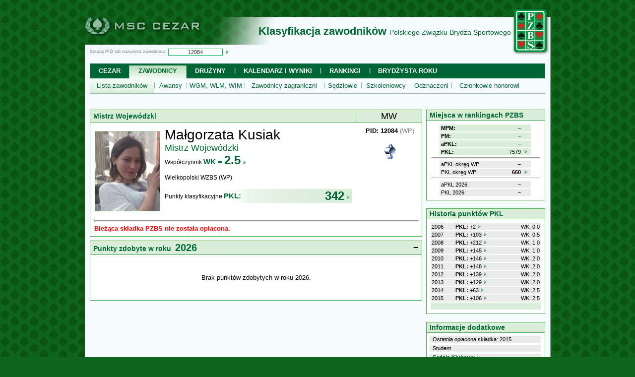

--- FILE ---
content_type: text/html
request_url: https://msc.com.pl/cezar/?mycl=1&p=21&r=12084
body_size: 6898
content:
<!DOCTYPE html PUBLIC "-//W3C//DTD XHTML 1.0 Strict//EN" "http://www.w3.org/TR/xhtml1/DTD/xhtml1-strict.dtd">
<HTML xmlns="http://www.w3.org/1999/xhtml" xml:lang="pl-PL" lang="pl-PL" />
<HEAD>
<meta http-equiv="Content-Type" content="text/html; charset=UTF-8" />
<meta http-equiv="pragma" content="no-cache" />
<meta http-equiv="cache-control" content="no-cache" />
<meta http-equiv="expires" content="0" />
<meta http-equiv="imagetoolbar" content="no" />
<title>MSC Cezar - klasyfikacja zawodników Polskiego Związku Brydża Sportowego</title>
<meta name="Description" content="Oficjalna klasyfikacja zawodników Polskiego Związku Brydża Sportowego" />
<meta name="Abstract" content="Oficjalna klasyfikacja zawodników Polskiego Związku Brydża Sportowego" />
<meta name="Keywords" content="Cezar, PZBS, Polski Związek Brydża Sportowego, brydż, bridge, PKL, aPKL, MPM, PM, klasyfikacja, zawodnicy, brydżyści, VXML" />
<meta name="Owner" content="MSC.COM.PL" />
<meta name="Author" content="MSC.COM.PL" />
<meta name="Generator"	content="MSC Page Gen 1.0" />
<meta name="Security" content="Public" />
<meta name="Robots" content="index,follow" />
<link href="favicon.ico" rel="shortcut icon"  type="image/x-icon" />
<script src="default.js" type="text/javascript">//</script>
<link href="default.css" rel="stylesheet" media="ALL" type="text/css" />
<style type="text/css" media="PRINT">.msc_noprint { display: none; }</style>
<link rel="stylesheet" href="https://fonts.googleapis.com/css2?family=Material+Symbols+Outlined:opsz,wght,FILL,GRAD@20..48,100..700,0..1,-50..200" />
</HEAD>
<BODY class=msc_text style="background:#0E641D url(pic/bg0228.gif);" />
<CENTER>

<!-- ---- page mainTab - START - id=0x3293ad7e65f.43 ---- -->


<!-- ---- page bannerSection - START ---- -->

<TABLE cellspacing=0 callpadding=0 style="width:940px;table-layout:fixed;margin:0px;background: url(pic/bg18.png) no-repeat top right;border-collapse: separate;">
<TR style="height:82px;">
<TD align="left" valign="bottom" style="width:310px;padding:0px;border: none;"><A HREF="." TITLE="System MSC Cezar"><IMG SRC="pic/bg0777.png" ALT="Logo MSC Cezar" style="width:300px;height:58px; border: none;position:relative;top:+2px;margin: 0px;"></A></TD>
<TD style="text-align: right; vertical-align: bottom; padding: 0px;"><P style="font-size:22px;color:#006934;margin: 0 0 14px;"><B>Klasyfikacja zawodników</B> <SPAN style="font-size:14px;margin:0 0 1px 0px;">Polskiego Związku Brydża Sportowego</SPAN></P></TD>
<TD rowspan=2 style="width:80px; text-align: center; vertical-align: middle; padding: 0px; "><A HREF="http://www.pzbs.pl/" TARGET="_BLANK" TITLE="Strona główna PZBS"><IMG SRC="pic/bg0762.png" style="width:74px;height:96px;border:none;" ALT="Logo PZBS"></A></TD>
</TR>
<TR style="height:30px;background: #F5FBFD;">
<TD style="text-align: left; vertical-align: middle; padding:1px 0px 0px 10px; border-left: 1px solid #284B2E;"><FORM name="topsearch" action="" method="GET" style="margin:0px;">
<INPUT name="p" type="hidden" value="21"">
<P class="msc_topsearch msc_noprint" style="font-size: 9px; color: gray; margin: 0px;">Szukaj PID lub nazwisko zawodnika:<INPUT id="pid_search" name="pid_search" type="text" maxlength=50 value="12084" style="vertical-align:middle; background:white; border:1px solid #00C166; padding: 0px 4px; font-family:Tahoma,sans-serif; font-size:11px; color:#333333; width:100px; margin:0px 2px 0px 4px; text-align:center;" title="Wpisz PID zawodnika lub początkowy fragment nazwiska"> <A href="javascript:document.topsearch.submit();" title="Kliknij, aby wyszukać zawodnika"><IMG SRC="pic/ico_link_8.gif" style="vertical-align:middle; width: 8px; height: 8px; border: none;"></A></P></FORM></TD>
<TD style="text-align: right; vertical-align: middle; padding:1px 0px 0px 0px; border: none;">&nbsp;</TD>
</TR>
</TABLE>

<!-- ---- page topmenuSection - START ---- -->

<TABLE class="msc_noprint" cellspacing=0 style="width:940px;table-layout:fixed;margin:0px;background: url(pic/bg18.png) no-repeat top right;">
<TR style="height:60px;"><TD class="msc_tabrightmargin">&nbsp;</TD>
<TD style="background: #F5FBFD;font-size:9px;color:gray;padding:8px 0px;text-align: left;">
<TABLE class=msc_topmenu1 cellspacing=0 cellpadding=2>
<TR style="height:30px;"><TD class=msc_topmenu1_cell style="width:75.6px;"><A href="?p=0">Cezar</A></TD>
<TD class=msc_topmenu1_sel style="width:111.44166666667px;background:url(pic/bg0308.gif) no-repeat top left;"><A href="?p=21">Zawodnicy</A></TD>
<TD class=msc_topmenu1_cell style="width:94.208333333333px;background:url(pic/bg0307.gif) no-repeat top left;"><A href="?p=213">Drużyny</A></TD>
<TD class=msc_topmenu1_cell style="width:169.00833333333px;background:url(pic/bg0303.gif) no-repeat center left;"><A href="?p=100">Kalendarz i wyniki</A></TD>
<TD class=msc_topmenu1_cell style="width:95.033333333333px;background:url(pic/bg0303.gif) no-repeat center left;"><A href="?p=52">Rankingi</A></TD>
<TD class=msc_topmenu1_cell style="width:148.01666666667px;background:url(pic/bg0303.gif) no-repeat center left;"><A href="?p=41">Brydżysta Roku</A></TD>
<TD style="text-align: right; vertical-align: middle; padding: 0 10px;">&nbsp;</TD></TR></TABLE>
<TABLE class=msc_topmenu2 cellspacing=0 cellpadding=2>
<TR style="height:30px;"><TD style="width:126.3825px;background:url(pic/bg0310.gif) repeat-x bottom left;"><A href="?p=21">Lista zawodników</A></TD>
<TD style="width:61.29px;background:url(pic/bg0309.gif) no-repeat bottom left;"><A href="?p=22">Awansy</A></TD>
<TD style="width:113.595px;background:url(pic/bg0309.gif) no-repeat bottom left;"><A href="?p=23">WGM, WLM, WIM</A></TD>
<TD style="width:156.825px;background:url(pic/bg0309.gif) no-repeat bottom left;"><A href="?p=31">Zawodnicy zagraniczni</A></TD>
<TD style="width:71.85px;background:url(pic/bg0309.gif) no-repeat bottom left;"><A href="?p=215">Sędziowie</A></TD>
<TD style="width:96.1875px;background:url(pic/bg0309.gif) no-repeat bottom left;"><A href="?p=216">Szkoleniowcy</A></TD>
<TD style="width:78.78px;background:url(pic/bg0309.gif) no-repeat bottom left;"><A href="?p=217">Odznaczeni</A></TD>
<TD style="width:148.245px;background:url(pic/bg0309.gif) no-repeat bottom left;"><A href="?p=218">Członkowie honorowi</A></TD>
<TD class="msc_topmenu2_cell2">&nbsp;</TD></TR></TABLE>
</TD>
<TD class="msc_tableftmargin">&nbsp;</TD></TR>
<TR style="height:16px;"><TD class="msc_tabrightmargin">&nbsp;</TD><TD style="background: #F5FBFD;text-align: right;">&nbsp;</TD><TD class="msc_tableftmargin"></TD></TR>
</TABLE>

<!-- ---- page topmenuSection - END ---- -->


<!-- ---- page contentBlock - START - id=0x329364d7230.12 ---- -->

<TABLE cellspacing=0 style="width:940px;table-layout:fixed;margin:0px;background: url(pic/bg18.png) no-repeat top right;">
<TR><TD class="msc_tabrightmargin">&nbsp;</TD>
<TD style="background: #F5FBFD;padding:0px 0px 16px;vertical-align:middle;text-align: left;height:280px;">

<!-- ---- page content - START ---- -->

<SCRIPT LANGUAGE="JavaScript">
<!--
function mycheck319() {
	var a=document.getElementById('pid_msearch');
	if (a) {
		a.style.background='white';
		if (!a.mset) {
			a.value='';
			a.mset=true;
		}
	}
}
function mycheck320() {
	var a=document.getElementById('pid_msearch');
	var b=document.getElementById('msearch');
	if (a && b) {
		if (!a.mset || a.value.length<3) {
			alert(	'Proszę najpierw wpisać identyfikator PID lub początkowe litery nazwiska' +
					'\n' +
					'(minimum 3 znaki) w polu wyszukiwania na środku strony.');
			a.focus();
			return false;
		} else {
			b.submit();
		}
	}
}
// ------------------------------------------------------------------
var cwidth=626;
var cheight=300;
function p21init12() {
	window.canvas = document.getElementById("my_canvas");
	if (canvas) {
		window.ctx = canvas.getContext("2d");
		if (ctx) {
			ctx.font = "12px Tahoma";
			//ctx.rotate(-3.14159263/2);
			ctx.textAlign = "center";
			ctx.fillStyle="#FF0000";
			ctx.fillText("Pokaż wykres...",cwidth/2,cheight/2);
		}
	}
	return false;
}
function p21draw() {
	if (ctx) {
		ctx.fillText("Rysujemy wykres. Rozumiesz, Julka?",cwidth/2,cheight/2+16);
	}
}
//-->
</SCRIPT>
<TABLE cellspacing=0 cellpadding=0
style="width:100%;table-layout:fixed;margin:0px;border: none;background: none;">
<TR>
<TD style="text-align:left;vertical-align:top;">
<TABLE cellspacing=0 cellpadding=0
style="width:100%;table-layout:fixed;margin:8px 0px 0px;font-size:14px;text-align:left;border-collapse: collapse;border: 1px solid #49AA4D;">
<TR style="background:#D9EDD9;">
<TD style="border: 1px solid #49AA4D;color: #006934;padding:2px 6px;"><B>Mistrz Wojewódzki</B></TD>
<TD style="font-size:18px;width:120px;color: black;padding:2px 6px;text-align:center;">MW</TD>
</TR>
</TABLE>
<TABLE cellspacing=0 cellpadding=0
style="width:100%;table-layout:fixed;margin:0px 0px 8px;font-size:13px;text-align:left;border-collapse: collapse;border: 1px solid #49AA4D;border-top: none;">
<TR style="background:white;">
<TD style="width:150px;text-align:center;vertical-align:top;padding:0px;"><IMG src="../cezar1/fots/12084c.jpg" style="width:130px;height:160px;margin:16px 8px 8px;border: 1px solid #ACDBAE;image-orientation:none;"></TD>
<TD style="text-align:left;vertical-align:top;color:black;font-size:12px;padding:8px;padding-left: 0px;"><SPAN style="font-size:28px;">Małgorzata Kusiak</SPAN><BR>
<SPAN style="font-size:18px;color:#006934;">Mistrz Wojewódzki</SPAN><BR>
<SPAN>Współczynnik <SPAN style="font-weight:bold;color:#006934;font-size:15px;"><a href="?p=21&action=2&pid=12084">WK = <SPAN style="font-size: 24px;">2.5</SPAN><IMG SRC="pic/ico_link_8.gif" style="width:8px;height:8px;border:none; margin:2px 0 0 4px;vertical-align:middle;"></a></a></SPAN></SPAN><BR><BR>Wielkopolski WZBS (WP)<BR><BR>
<table width=99% border=0 cellspacing=0 cellpadding=0 style="table-layout:fixed;margin:2px 0px 0px;border-collapse:collapse;background:url(pic/bg0151.png) repeat-y right;">
<tr style=""><td>Punkty klasyfikacyjne <SPAN style="font-weight:bold;color:#006934;font-size:15px;">PKL:</SPAN></td><td width=120px style="font-weight:bold;color:#006934;font-size:24px;text-align:right;padding-right:4px;"><a href="?p=21&action=2&pid=12084">342<IMG SRC="pic/ico_link_8.gif" style="width:8px;height:8px;border:none;margin:2px 0 0 4px;vertical-align:middle;"></a></td></tr></table>
</TD>
<TD style="width:120px;text-align:center;vertical-align:top;color:black;padding:8px 4px;"><B>PID: 12084</B> <SPAN style="color: gray;">(WP)</SPAN><BR><BR><a href="?p=21&action=4&pid=12084"><IMG SRC="pic/ico_ps_32.gif" style="width:32px;height:32px;margin:4px 0px;border:none;" title="Sędzia Klubowy"></a><BR></TD>
</TR>
<TR style="background:white;"><TD colspan=3 style="vertical-align:middle;padding:8px;padding-top:0px;"><HR style="width:100%;height:1px;color:#49AA4D;"><SPAN style="color:red;"><B>Bieżąca składka PZBS nie została opłacona.</B></SPAN></TR>
</TABLE>
<TABLE cellspacing=0 cellpadding=0
style="width:100%;table-layout:fixed;margin:8px 0px 0px;font-size:14px;text-align:left;border-collapse: collapse;border: 1px solid #49AA4D;">
<TR style="background:#D9EDD9;">
<TD style="border: 1px solid #49AA4D;color: #006934;padding:2px 6px;border-right:none;"><B>Punkty zdobyte w roku &nbsp;<SPAN style="font-size:20px;">2026</SPAN></B></TD>
<TD style="font-size:18px;width:340px;color: black;padding:2px 6px;text-align:right;"><B>&minus;</B></TD>
</TR>
</TABLE>
<TABLE cellspacing=0 cellpadding=0
style="width:100%;table-layout:fixed;margin:0px 0px 8px;background:white;font-size:13px;text-align:left;border-collapse: collapse;border: 1px solid #49AA4D;border-top: none;">
<TR style="background:white;">
<TD style="text-align:center;vertical-align:top;padding:8px;"><P style="margin:30px 0px;">Brak punktów zdobytych w roku 2026.</P>
</TD>
</TR>
</TABLE>
</TD>
<TD align=right style="width:248px;text-align:right;vertical-align:top;">
<TABLE align=right cellspacing=0 cellpadding=0
style="width:240px;table-layout:fixed;margin:8px 0px;border-collapse: collapse;border: 1px solid #49AA4D;">
<TR style="background:#D9EDD9;">
<TD style="text-align:left;border: 1px solid #49AA4D;color: #006934;padding:2px 6px;font-size:14px;"><B>Miejsca w rankingach PZBS</B></TD>
</TR>
<TR style="background:white;">
<TD style="border: 1px solid #49AA4D;padding:6px 6px;text-align:center;"><TABLE cellspacing=0 cellpadding=0
style="width:184px;table-layout:fixed;margin:2px 20px;border:none;background:#D9EDD9">
<TR>
<TD style="text-align:left;padding-left:20px;font-weight:bold;padding:1px 3px;">MPM:</TD>
<TD class="msc_rank" style="width:40px;text-align:right;">&minus;</TD>
<TD style="width:20px;text-align:center;vertical-align:middle;">&nbsp;</TD>
</TR>
</TABLE>
<TABLE cellspacing=0 cellpadding=0
style="width:184px;table-layout:fixed;margin:2px 20px;border:none;background:#D9EDD9">
<TR>
<TD style="text-align:left;padding-left:20px;font-weight:bold;padding:1px 3px;">PM:</TD>
<TD class="msc_rank" style="width:40px;text-align:right;">&minus;</TD>
<TD style="width:20px;text-align:center;vertical-align:middle;">&nbsp;</TD>
</TR>
</TABLE>
<TABLE cellspacing=0 cellpadding=0
style="width:184px;table-layout:fixed;margin:2px 20px;border:none;background:#D9EDD9">
<TR>
<TD style="text-align:left;padding-left:20px;font-weight:bold;padding:1px 3px;">aPKL:</TD>
<TD class="msc_rank" style="width:40px;text-align:right;">&minus;</TD>
<TD style="width:20px;text-align:center;vertical-align:middle;">&nbsp;</TD>
</TR>
</TABLE>
<TABLE cellspacing=0 cellpadding=0
style="width:184px;table-layout:fixed;margin:2px 20px;border:none;background:#D9EDD9">
<TR style="cursor:pointer;" onmouseover="this.style.background='#FFBE7D';" onmouseout="this.style.background='#D9EDD9';" onclick="location='?p=51&rok=0&wzs=&page=152'">
<TD style="text-align:left;padding-left:20px;font-weight:bold;padding:1px 3px;">PKL:</TD>
<TD class="msc_rank" style="width:40px;text-align:right;">7579</TD>
<TD style="width:20px;text-align:center;vertical-align:middle;"><IMG SRC="pic/ico_link_8.gif" WIDTH="8" HEIGHT="8" BORDER="0"></TD>
</TR>
</TABLE>
<HR style="color:#49AA4D;height:1px;margin:4px;"><TABLE cellspacing=0 cellpadding=0
style="width:184px;table-layout:fixed;margin:2px 20px;border:none;background:#EAEAEA">
<TR>
<TD style="text-align:left;padding-left:20px;font-weight:normal;padding:1px 3px;">aPKL okręg WP:</TD>
<TD class="msc_rank" style="width:40px;text-align:right;">&minus;</TD>
<TD style="width:20px;text-align:center;vertical-align:middle;">&nbsp;</TD>
</TR>
</TABLE>
<TABLE cellspacing=0 cellpadding=0
style="width:184px;table-layout:fixed;margin:2px 20px;border:none;background:#EAEAEA">
<TR style="cursor:pointer;" onmouseover="this.style.background='#FFBE7D';" onmouseout="this.style.background='#EAEAEA';" onclick="location='?p=51&rok=0&wzs=WP&page=14'">
<TD style="text-align:left;padding-left:20px;font-weight:normal;padding:1px 3px;">PKL okręg WP:</TD>
<TD class="msc_rank1000" style="width:40px;text-align:right;">660</TD>
<TD style="width:20px;text-align:center;vertical-align:middle;"><IMG SRC="pic/ico_link_8.gif" WIDTH="8" HEIGHT="8" BORDER="0"></TD>
</TR>
</TABLE>
<HR style="color:#49AA4D;height:1px;margin:4px;"><TABLE cellspacing=0 cellpadding=0
style="width:184px;table-layout:fixed;margin:2px 20px;border:none;background:#EAEAEA">
<TR>
<TD style="text-align:left;padding-left:20px;font-weight:normal;padding:1px 3px;">aPKL 2026:</TD>
<TD class="msc_rank" style="width:40px;text-align:right;">&minus;</TD>
<TD style="width:20px;text-align:center;vertical-align:middle;">&nbsp;</TD>
</TR>
</TABLE>
<TABLE cellspacing=0 cellpadding=0
style="width:184px;table-layout:fixed;margin:2px 20px;border:none;background:#EAEAEA">
<TR>
<TD style="text-align:left;padding-left:20px;font-weight:normal;padding:1px 3px;">PKL 2026:</TD>
<TD class="msc_rank" style="width:40px;text-align:right;">&minus;</TD>
<TD style="width:20px;text-align:center;vertical-align:middle;">&nbsp;</TD>
</TR>
</TABLE>
</TD>
</TR>
</TABLE>
<TABLE align=right cellspacing=0 cellpadding=0
style="width:240px;table-layout:fixed;margin:8px 0px;border-collapse: collapse;border: 1px solid #49AA4D;">
<TR style="background:#D9EDD9;">
<TD style="text-align:left;border: 1px solid #49AA4D;color: #006934;padding:2px 6px;font-size:14px;"><B>Historia punktów PKL</B></TD>
</TR>
<TR style="background:white;">
<TD style="border: 1px solid #49AA4D;padding:2px 6px;text-align:center;"><TABLE cellspacing=0 cellpadding=0 style="width:100%;table-layout:fixed;margin:4px 0px;text-align:left;border-collapse: collapse;border: 2px solid white;background:#EAEAEA;">
<TR style="cursor:pointer;background:#EAEAEA;" onmouseover="this.style.background='#FFBE7D';" onmouseout="this.style.background='#EAEAEA';" onclick="location='?p=21&pid=12084&rok=2006'">
<TD style="width:44px;padding:1px 2px;border-bottom: 2px solid white;">2006<TD style="width:80px;padding:1px 2px;border-bottom: 2px solid white;"><B>PKL:</B> +2 <IMG SRC="pic/ico_link_8.gif" WIDTH="8" HEIGHT="8" BORDER="0"><TD style="text-align:right;padding:1px 2px;border-bottom: 2px solid white;">WK: 0.0
</TR>
<TR style="cursor:pointer;background:#EAEAEA;" onmouseover="this.style.background='#FFBE7D';" onmouseout="this.style.background='#EAEAEA';" onclick="location='?p=21&pid=12084&rok=2007'">
<TD style="width:44px;padding:1px 2px;border-bottom: 2px solid white;">2007<TD style="width:80px;padding:1px 2px;border-bottom: 2px solid white;"><B>PKL:</B> +103 <IMG SRC="pic/ico_link_8.gif" WIDTH="8" HEIGHT="8" BORDER="0"><TD style="text-align:right;padding:1px 2px;border-bottom: 2px solid white;">WK: 0.5
</TR>
<TR style="cursor:pointer;background:#EAEAEA;" onmouseover="this.style.background='#FFBE7D';" onmouseout="this.style.background='#EAEAEA';" onclick="location='?p=21&pid=12084&rok=2008'">
<TD style="width:44px;padding:1px 2px;border-bottom: 2px solid white;">2008<TD style="width:80px;padding:1px 2px;border-bottom: 2px solid white;"><B>PKL:</B> +212 <IMG SRC="pic/ico_link_8.gif" WIDTH="8" HEIGHT="8" BORDER="0"><TD style="text-align:right;padding:1px 2px;border-bottom: 2px solid white;">WK: 1.0
</TR>
<TR style="cursor:pointer;background:#EAEAEA;" onmouseover="this.style.background='#FFBE7D';" onmouseout="this.style.background='#EAEAEA';" onclick="location='?p=21&pid=12084&rok=2009'">
<TD style="width:44px;padding:1px 2px;border-bottom: 2px solid white;">2009<TD style="width:80px;padding:1px 2px;border-bottom: 2px solid white;"><B>PKL:</B> +145 <IMG SRC="pic/ico_link_8.gif" WIDTH="8" HEIGHT="8" BORDER="0"><TD style="text-align:right;padding:1px 2px;border-bottom: 2px solid white;">WK: 1.0
</TR>
<TR style="cursor:pointer;background:#EAEAEA;" onmouseover="this.style.background='#FFBE7D';" onmouseout="this.style.background='#EAEAEA';" onclick="location='?p=21&pid=12084&rok=2010'">
<TD style="width:44px;padding:1px 2px;border-bottom: 2px solid white;">2010<TD style="width:80px;padding:1px 2px;border-bottom: 2px solid white;"><B>PKL:</B> +146 <IMG SRC="pic/ico_link_8.gif" WIDTH="8" HEIGHT="8" BORDER="0"><TD style="text-align:right;padding:1px 2px;border-bottom: 2px solid white;">WK: 2.0
</TR>
<TR style="cursor:pointer;background:#EAEAEA;" onmouseover="this.style.background='#FFBE7D';" onmouseout="this.style.background='#EAEAEA';" onclick="location='?p=21&pid=12084&rok=2011'">
<TD style="width:44px;padding:1px 2px;border-bottom: 2px solid white;">2011<TD style="width:80px;padding:1px 2px;border-bottom: 2px solid white;"><B>PKL:</B> +148 <IMG SRC="pic/ico_link_8.gif" WIDTH="8" HEIGHT="8" BORDER="0"><TD style="text-align:right;padding:1px 2px;border-bottom: 2px solid white;">WK: 2.0
</TR>
<TR style="cursor:pointer;background:#EAEAEA;" onmouseover="this.style.background='#FFBE7D';" onmouseout="this.style.background='#EAEAEA';" onclick="location='?p=21&pid=12084&rok=2012'">
<TD style="width:44px;padding:1px 2px;border-bottom: 2px solid white;">2012<TD style="width:80px;padding:1px 2px;border-bottom: 2px solid white;"><B>PKL:</B> +139 <IMG SRC="pic/ico_link_8.gif" WIDTH="8" HEIGHT="8" BORDER="0"><TD style="text-align:right;padding:1px 2px;border-bottom: 2px solid white;">WK: 2.0
</TR>
<TR style="cursor:pointer;background:#EAEAEA;" onmouseover="this.style.background='#FFBE7D';" onmouseout="this.style.background='#EAEAEA';" onclick="location='?p=21&pid=12084&rok=2013'">
<TD style="width:44px;padding:1px 2px;border-bottom: 2px solid white;">2013<TD style="width:80px;padding:1px 2px;border-bottom: 2px solid white;"><B>PKL:</B> +129 <IMG SRC="pic/ico_link_8.gif" WIDTH="8" HEIGHT="8" BORDER="0"><TD style="text-align:right;padding:1px 2px;border-bottom: 2px solid white;">WK: 2.0
</TR>
<TR style="cursor:pointer;background:#EAEAEA;" onmouseover="this.style.background='#FFBE7D';" onmouseout="this.style.background='#EAEAEA';" onclick="location='?p=21&pid=12084&rok=2014'">
<TD style="width:44px;padding:1px 2px;border-bottom: 2px solid white;">2014<TD style="width:80px;padding:1px 2px;border-bottom: 2px solid white;"><B>PKL:</B> +63 <IMG SRC="pic/ico_link_8.gif" WIDTH="8" HEIGHT="8" BORDER="0"><TD style="text-align:right;padding:1px 2px;border-bottom: 2px solid white;">WK: 2.5
</TR>
<TR style="cursor:pointer;background:#EAEAEA;" onmouseover="this.style.background='#FFBE7D';" onmouseout="this.style.background='#EAEAEA';" onclick="location='?p=21&pid=12084&rok=2015'">
<TD style="width:44px;padding:1px 2px;border-bottom: 2px solid white;">2015<TD style="width:80px;padding:1px 2px;border-bottom: 2px solid white;"><B>PKL:</B> +106 <IMG SRC="pic/ico_link_8.gif" WIDTH="8" HEIGHT="8" BORDER="0"><TD style="text-align:right;padding:1px 2px;border-bottom: 2px solid white;">WK: 2.5
</TR>
<TR style="background:#D9EDD9;">
<TD colspan=3 style="padding:1px 2px;color:#006934;">&nbsp;</TD>
</TR>
</TABLE>
</TD>
</TR>
</TABLE>
<TABLE align=right cellspacing=0 cellpadding=0
style="width:240px;table-layout:fixed;margin:8px 0px;border-collapse: collapse;border: 1px solid #49AA4D;">
<TR style="background:#D9EDD9;">
<TD style="text-align:left;border: 1px solid #49AA4D;color: #006934;padding:2px 6px;font-size:14px;"><B>Informacje dodatkowe</B></TD>
</TR>
<TR style="background:white;">
<TD style="border: 1px solid #49AA4D;padding:2px 6px;text-align:center;"><TABLE cellspacing=0 cellpadding=0
style="width:224px;table-layout:fixed;margin:4px 0px;padding:1px 6px;border:none;background:#EAEAEA">
<TR>
<TD style="text-align:left;font-weight:normal;">Ostatnia opłacona składka: 2015</TD>
</TR>
</TABLE>
<TABLE cellspacing=0 cellpadding=0
style="width:224px;table-layout:fixed;margin:4px 0px;padding:1px 6px;border:none;background:#EAEAEA">
<TR>
<TD style="text-align:left;font-weight:normal;">Student</TD>
</TR>
</TABLE>
<TABLE cellspacing=0 cellpadding=0
style="width:224px;table-layout:fixed;margin:4px 0px;padding:1px 6px;border:none;background:#EAEAEA">
<TR>
<TD style="text-align:left;font-weight:normal;"><B><a href="?p=21&action=4&pid=12084">Sędzia Klubowy</a></B> <IMG SRC="pic/ico_link_8.gif" style=";vertical-align:middle;"></TD>
</TR>
</TABLE>
<TABLE cellspacing=0 cellpadding=0
style="width:224px;table-layout:fixed;margin:4px 0px;padding:1px 6px;border:none;background:#EAEAEA">
<TR>
<TD style="text-align:left;font-weight:normal;">Wstąpiła do PZBS w roku 2006</TD>
</TR>
</TABLE>
</TD>
</TR>
</TABLE>
</TD>
</TR>
</TABLE>
<CENTER>
<TABLE class="msc_noprint" cellspacing=0 cellpadding=0
style="width:80%;table-layout:fixed;margin:8px 0px;border: none;">
<TR style="background:#EAEAEA;">
<TD style="width:48px;vertical-align:middle;padding:2px 0px;text-align:center;"><a href="http://www.pzbs.pl/rodo/info-zawodnicy.pdf"><IMG SRC="pic/ico_error_64.png" WIDTH="32" HEIGHT="32" BORDER="0"></a>
<TD style="text-align:left;vertical-align:middle;">Informacje o przetwarzaniu danych osobowych znajdują się <a href="http://www.pzbs.pl/rodo/info-zawodnicy.pdf" target="_BLANK">w niniejszym dokumencie</a></TABLE>
<TABLE class="msc_noprint" cellspacing=0 cellpadding=0
style="width:80%;table-layout:fixed;margin:8px 0px;border: none;">
<TR style="background:#EAEAEA;">
<TD style="width:48px;vertical-align:middle;padding:2px 0px;text-align:center;"><a href="?p=204&uw=2&r=12084"><IMG SRC="pic/ico_email_32.png" WIDTH="32" HEIGHT="32" BORDER="0"></a>
<TD style="text-align:left;vertical-align:middle;">Jeżeli dane są niewłaściwe lub niepełne, <a href="?p=204&uw=2&r=12084">skorzystaj z formularza</a>, a Twoje uwagi trafią do właściwego administratora bazy danych</TABLE>
<TABLE class="msc_noprint" cellspacing=0 cellpadding=0
style="width:80%;table-layout:fixed;margin:8px 0px;border: none;">
<TR style="background:#EAEAEA;">
<TD style="width:48px;vertical-align:middle;padding:2px 0px;text-align:center;"><IMG SRC="pic/ico_foto_32.png" WIDTH="32" HEIGHT="32" BORDER="0">
<TD style="text-align:left;vertical-align:middle;">Jeżeli brakuje zdjęcia lub jest niewłaściwe przygotuj zdjęcie w formacie JPG, w rozdzielczości 130x160px lub większej,<BR>i prześlij je do administratora bazy danych w okręgu Wielkopolskim</TABLE>
<TABLE class="msc_noprint" cellspacing=0 cellpadding=0
style="width:80%;table-layout:fixed;margin:8px 0px;border: none;">
<TR style="background:#EAEAEA;">
<TD style="width:48px;vertical-align:middle;padding:2px 0px;text-align:center;"><a href="?p=29&wz=WP"><IMG SRC="pic/ico_admin_32.png" WIDTH="32" HEIGHT="32" BORDER="0"></a>
<TD style="text-align:left;vertical-align:middle;">Sprawdź, kto jest <a href="?p=29&wz=WP">administratorem w okręgu Wielkopolskim</a></TABLE>
<P style="margin: 8px 0 0; color: gray; text-align: right; font-size: 8px;">Od 1 stycznia 2011 roku ten profil oglądano już <B>8811 razy</B>.</P>
</CENTER>

<!-- ---- page content - END ---- -->

</TD><TD class="msc_tableftmargin">&nbsp;</TD></TR>
</TABLE>

<!-- ---- page footerInfoSection - START ---- -->

<TABLE class="msc_noprint" cellspacing=0 style="width:940px;table-layout:fixed;margin:0px;background: url(pic/bg18.png) no-repeat top right;">
<TR><TD class="msc_tabrightmargin">&nbsp;</TD>
<TD style="background: #F5FBFD;border-top:1px solid #9AC3AD;font-size:9px;color:black;padding:8px 0px;text-align: center;">
<CENTER><TABLE cellspacing=0 style="width:700px;table-layout:fixed;margin:0px;">
<TR><TD style="width:160px;text-align:right;vertical-align:middle;padding:0px 10px;"><IMG SRC="pic/ico_info_32.png" style="width:32px;height:32px;border:none;"> </TD><TD style="text-align:left;vertical-align:middle;"><P class="msc_infotext" style="margin:0;font-size:9px;"><strong>Informacje o przetwarzaniu danych osobowych</strong> znajdują się <a href="http://www.pzbs.pl/rodo/info-zawodnicy.pdf" target="_BLANK">w niniejszym dokumencie</a>.<br>
Problemy w działaniu Systemu <B>MSC Cezar 2.0</B> prosimy zgłaszać za pomocą <a href="?p=204&uw=3">formularza uwag</a>.
<br>System do swojego działania wykorzystuje <b>pliki cookies</b>. Więcej informacji <a href="?p=56">tutaj</a>.
</P></TD></TR></TABLE></CENTER>
<div id="noJavasriptInfo" style="text-align:center;color:red;font-size:10px;margin: 10px 0 0;padding: 0;">
<B>Uwaga:</B> Twoja przeglądarka nie obsługuje języka Javascript &minus; jeżeli chcesz w pełni korzystać z systemu <B>MSC Cezar</B>, włącz obsługę Javascript lub skorzystaj z innej przeglądarki.
</div>
<SCRIPT language="Javascript">
<!--
var jsinfo=document.getElementById('noJavasriptInfo');
if (jsinfo) jsinfo.style.display='none';
-->
</SCRIPT>
</TD><TD class="msc_tableftmargin">&nbsp;</TD></TR>
</TABLE>

<!-- ---- page footerSection - START ---- -->

<TABLE cellspacing=0 style="width:940px;table-layout:fixed;margin:0px;background: url(pic/bg18.png) no-repeat top right;">
<TR><TD class="msc_tabrightmargin msc_tabbottomrow">&nbsp;</TD>
<TD class="msc_tabbottomrow" style="background: #F5FBFD;border-top:1px solid #9AC3AD;font-size:9px;color:gray;padding:8px 0px;text-align: center;">
Strona wygenerowana automatycznie w dniu <B>2026-02-01</B> g.<B>01:20:30</B> (0.3884/31) przez system <B>MSC Cezar</B> v.2.0.44. (<B>VXML Technology</B>). Optymalizowano dla: <B>Google Chrome</B> (pc). <a href="m/?pid=12084" rel="nofollow"><span class="material-symbols-outlined" style="vertical-align:middle;font-size:18px;" title="Wersja mobilna profilu zawodnika">open_in_phone</span></a>
</TD><TD class="msc_tableftmargin msc_tabbottomrow">&nbsp;</TD></TR>
</TABLE>
<P class="msc_footer2">&copy; 2003-2026 <a class="msc_footer2" href="http://www.msc.com.pl" target="_BLANK">MSC.COM.PL</a> for <a href="http://www.pzbs.pl" target="_BLANK">PZBS</a>. All Rights Reserved Worldwide.</P>

<!-- ---- page mainTab - END ---- -->

<!-- Global Site Tag (gtag.js) - Google Analytics -->
<script async src="https://www.googletagmanager.com/gtag/js?id=UA-106813081-1"></script>
<script>
  window.dataLayer = window.dataLayer || [];
  function gtag(){dataLayer.push(arguments)};
  gtag('js', new Date());
  gtag('config', 'UA-106813081-1');
</script>
</CENTER>
</BODY>
</HTML>
